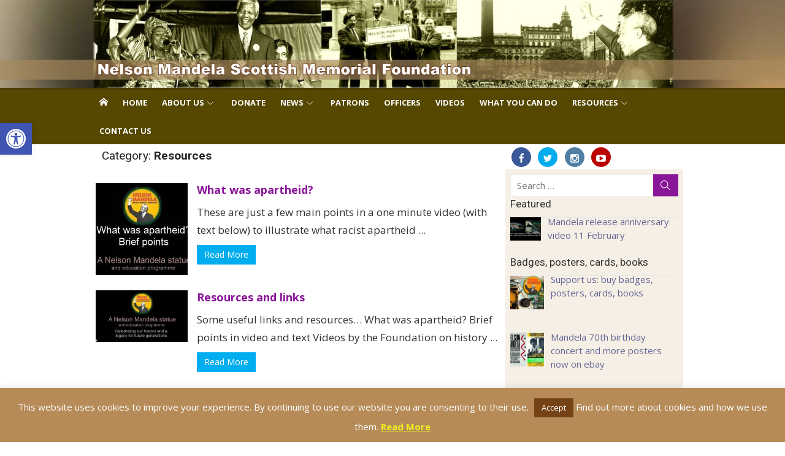

--- FILE ---
content_type: text/html; charset=utf-8
request_url: https://www.google.com/recaptcha/api2/anchor?ar=1&k=6LeWEoQUAAAAAEz2tYEayGN8nYYAtFrvKr7rv7xk&co=aHR0cHM6Ly9tYW5kZWxhc2NvdHRpc2htZW1vcmlhbC5vcmc6NDQz&hl=en&v=PoyoqOPhxBO7pBk68S4YbpHZ&size=invisible&anchor-ms=20000&execute-ms=30000&cb=oe15n9r0o4lj
body_size: 48662
content:
<!DOCTYPE HTML><html dir="ltr" lang="en"><head><meta http-equiv="Content-Type" content="text/html; charset=UTF-8">
<meta http-equiv="X-UA-Compatible" content="IE=edge">
<title>reCAPTCHA</title>
<style type="text/css">
/* cyrillic-ext */
@font-face {
  font-family: 'Roboto';
  font-style: normal;
  font-weight: 400;
  font-stretch: 100%;
  src: url(//fonts.gstatic.com/s/roboto/v48/KFO7CnqEu92Fr1ME7kSn66aGLdTylUAMa3GUBHMdazTgWw.woff2) format('woff2');
  unicode-range: U+0460-052F, U+1C80-1C8A, U+20B4, U+2DE0-2DFF, U+A640-A69F, U+FE2E-FE2F;
}
/* cyrillic */
@font-face {
  font-family: 'Roboto';
  font-style: normal;
  font-weight: 400;
  font-stretch: 100%;
  src: url(//fonts.gstatic.com/s/roboto/v48/KFO7CnqEu92Fr1ME7kSn66aGLdTylUAMa3iUBHMdazTgWw.woff2) format('woff2');
  unicode-range: U+0301, U+0400-045F, U+0490-0491, U+04B0-04B1, U+2116;
}
/* greek-ext */
@font-face {
  font-family: 'Roboto';
  font-style: normal;
  font-weight: 400;
  font-stretch: 100%;
  src: url(//fonts.gstatic.com/s/roboto/v48/KFO7CnqEu92Fr1ME7kSn66aGLdTylUAMa3CUBHMdazTgWw.woff2) format('woff2');
  unicode-range: U+1F00-1FFF;
}
/* greek */
@font-face {
  font-family: 'Roboto';
  font-style: normal;
  font-weight: 400;
  font-stretch: 100%;
  src: url(//fonts.gstatic.com/s/roboto/v48/KFO7CnqEu92Fr1ME7kSn66aGLdTylUAMa3-UBHMdazTgWw.woff2) format('woff2');
  unicode-range: U+0370-0377, U+037A-037F, U+0384-038A, U+038C, U+038E-03A1, U+03A3-03FF;
}
/* math */
@font-face {
  font-family: 'Roboto';
  font-style: normal;
  font-weight: 400;
  font-stretch: 100%;
  src: url(//fonts.gstatic.com/s/roboto/v48/KFO7CnqEu92Fr1ME7kSn66aGLdTylUAMawCUBHMdazTgWw.woff2) format('woff2');
  unicode-range: U+0302-0303, U+0305, U+0307-0308, U+0310, U+0312, U+0315, U+031A, U+0326-0327, U+032C, U+032F-0330, U+0332-0333, U+0338, U+033A, U+0346, U+034D, U+0391-03A1, U+03A3-03A9, U+03B1-03C9, U+03D1, U+03D5-03D6, U+03F0-03F1, U+03F4-03F5, U+2016-2017, U+2034-2038, U+203C, U+2040, U+2043, U+2047, U+2050, U+2057, U+205F, U+2070-2071, U+2074-208E, U+2090-209C, U+20D0-20DC, U+20E1, U+20E5-20EF, U+2100-2112, U+2114-2115, U+2117-2121, U+2123-214F, U+2190, U+2192, U+2194-21AE, U+21B0-21E5, U+21F1-21F2, U+21F4-2211, U+2213-2214, U+2216-22FF, U+2308-230B, U+2310, U+2319, U+231C-2321, U+2336-237A, U+237C, U+2395, U+239B-23B7, U+23D0, U+23DC-23E1, U+2474-2475, U+25AF, U+25B3, U+25B7, U+25BD, U+25C1, U+25CA, U+25CC, U+25FB, U+266D-266F, U+27C0-27FF, U+2900-2AFF, U+2B0E-2B11, U+2B30-2B4C, U+2BFE, U+3030, U+FF5B, U+FF5D, U+1D400-1D7FF, U+1EE00-1EEFF;
}
/* symbols */
@font-face {
  font-family: 'Roboto';
  font-style: normal;
  font-weight: 400;
  font-stretch: 100%;
  src: url(//fonts.gstatic.com/s/roboto/v48/KFO7CnqEu92Fr1ME7kSn66aGLdTylUAMaxKUBHMdazTgWw.woff2) format('woff2');
  unicode-range: U+0001-000C, U+000E-001F, U+007F-009F, U+20DD-20E0, U+20E2-20E4, U+2150-218F, U+2190, U+2192, U+2194-2199, U+21AF, U+21E6-21F0, U+21F3, U+2218-2219, U+2299, U+22C4-22C6, U+2300-243F, U+2440-244A, U+2460-24FF, U+25A0-27BF, U+2800-28FF, U+2921-2922, U+2981, U+29BF, U+29EB, U+2B00-2BFF, U+4DC0-4DFF, U+FFF9-FFFB, U+10140-1018E, U+10190-1019C, U+101A0, U+101D0-101FD, U+102E0-102FB, U+10E60-10E7E, U+1D2C0-1D2D3, U+1D2E0-1D37F, U+1F000-1F0FF, U+1F100-1F1AD, U+1F1E6-1F1FF, U+1F30D-1F30F, U+1F315, U+1F31C, U+1F31E, U+1F320-1F32C, U+1F336, U+1F378, U+1F37D, U+1F382, U+1F393-1F39F, U+1F3A7-1F3A8, U+1F3AC-1F3AF, U+1F3C2, U+1F3C4-1F3C6, U+1F3CA-1F3CE, U+1F3D4-1F3E0, U+1F3ED, U+1F3F1-1F3F3, U+1F3F5-1F3F7, U+1F408, U+1F415, U+1F41F, U+1F426, U+1F43F, U+1F441-1F442, U+1F444, U+1F446-1F449, U+1F44C-1F44E, U+1F453, U+1F46A, U+1F47D, U+1F4A3, U+1F4B0, U+1F4B3, U+1F4B9, U+1F4BB, U+1F4BF, U+1F4C8-1F4CB, U+1F4D6, U+1F4DA, U+1F4DF, U+1F4E3-1F4E6, U+1F4EA-1F4ED, U+1F4F7, U+1F4F9-1F4FB, U+1F4FD-1F4FE, U+1F503, U+1F507-1F50B, U+1F50D, U+1F512-1F513, U+1F53E-1F54A, U+1F54F-1F5FA, U+1F610, U+1F650-1F67F, U+1F687, U+1F68D, U+1F691, U+1F694, U+1F698, U+1F6AD, U+1F6B2, U+1F6B9-1F6BA, U+1F6BC, U+1F6C6-1F6CF, U+1F6D3-1F6D7, U+1F6E0-1F6EA, U+1F6F0-1F6F3, U+1F6F7-1F6FC, U+1F700-1F7FF, U+1F800-1F80B, U+1F810-1F847, U+1F850-1F859, U+1F860-1F887, U+1F890-1F8AD, U+1F8B0-1F8BB, U+1F8C0-1F8C1, U+1F900-1F90B, U+1F93B, U+1F946, U+1F984, U+1F996, U+1F9E9, U+1FA00-1FA6F, U+1FA70-1FA7C, U+1FA80-1FA89, U+1FA8F-1FAC6, U+1FACE-1FADC, U+1FADF-1FAE9, U+1FAF0-1FAF8, U+1FB00-1FBFF;
}
/* vietnamese */
@font-face {
  font-family: 'Roboto';
  font-style: normal;
  font-weight: 400;
  font-stretch: 100%;
  src: url(//fonts.gstatic.com/s/roboto/v48/KFO7CnqEu92Fr1ME7kSn66aGLdTylUAMa3OUBHMdazTgWw.woff2) format('woff2');
  unicode-range: U+0102-0103, U+0110-0111, U+0128-0129, U+0168-0169, U+01A0-01A1, U+01AF-01B0, U+0300-0301, U+0303-0304, U+0308-0309, U+0323, U+0329, U+1EA0-1EF9, U+20AB;
}
/* latin-ext */
@font-face {
  font-family: 'Roboto';
  font-style: normal;
  font-weight: 400;
  font-stretch: 100%;
  src: url(//fonts.gstatic.com/s/roboto/v48/KFO7CnqEu92Fr1ME7kSn66aGLdTylUAMa3KUBHMdazTgWw.woff2) format('woff2');
  unicode-range: U+0100-02BA, U+02BD-02C5, U+02C7-02CC, U+02CE-02D7, U+02DD-02FF, U+0304, U+0308, U+0329, U+1D00-1DBF, U+1E00-1E9F, U+1EF2-1EFF, U+2020, U+20A0-20AB, U+20AD-20C0, U+2113, U+2C60-2C7F, U+A720-A7FF;
}
/* latin */
@font-face {
  font-family: 'Roboto';
  font-style: normal;
  font-weight: 400;
  font-stretch: 100%;
  src: url(//fonts.gstatic.com/s/roboto/v48/KFO7CnqEu92Fr1ME7kSn66aGLdTylUAMa3yUBHMdazQ.woff2) format('woff2');
  unicode-range: U+0000-00FF, U+0131, U+0152-0153, U+02BB-02BC, U+02C6, U+02DA, U+02DC, U+0304, U+0308, U+0329, U+2000-206F, U+20AC, U+2122, U+2191, U+2193, U+2212, U+2215, U+FEFF, U+FFFD;
}
/* cyrillic-ext */
@font-face {
  font-family: 'Roboto';
  font-style: normal;
  font-weight: 500;
  font-stretch: 100%;
  src: url(//fonts.gstatic.com/s/roboto/v48/KFO7CnqEu92Fr1ME7kSn66aGLdTylUAMa3GUBHMdazTgWw.woff2) format('woff2');
  unicode-range: U+0460-052F, U+1C80-1C8A, U+20B4, U+2DE0-2DFF, U+A640-A69F, U+FE2E-FE2F;
}
/* cyrillic */
@font-face {
  font-family: 'Roboto';
  font-style: normal;
  font-weight: 500;
  font-stretch: 100%;
  src: url(//fonts.gstatic.com/s/roboto/v48/KFO7CnqEu92Fr1ME7kSn66aGLdTylUAMa3iUBHMdazTgWw.woff2) format('woff2');
  unicode-range: U+0301, U+0400-045F, U+0490-0491, U+04B0-04B1, U+2116;
}
/* greek-ext */
@font-face {
  font-family: 'Roboto';
  font-style: normal;
  font-weight: 500;
  font-stretch: 100%;
  src: url(//fonts.gstatic.com/s/roboto/v48/KFO7CnqEu92Fr1ME7kSn66aGLdTylUAMa3CUBHMdazTgWw.woff2) format('woff2');
  unicode-range: U+1F00-1FFF;
}
/* greek */
@font-face {
  font-family: 'Roboto';
  font-style: normal;
  font-weight: 500;
  font-stretch: 100%;
  src: url(//fonts.gstatic.com/s/roboto/v48/KFO7CnqEu92Fr1ME7kSn66aGLdTylUAMa3-UBHMdazTgWw.woff2) format('woff2');
  unicode-range: U+0370-0377, U+037A-037F, U+0384-038A, U+038C, U+038E-03A1, U+03A3-03FF;
}
/* math */
@font-face {
  font-family: 'Roboto';
  font-style: normal;
  font-weight: 500;
  font-stretch: 100%;
  src: url(//fonts.gstatic.com/s/roboto/v48/KFO7CnqEu92Fr1ME7kSn66aGLdTylUAMawCUBHMdazTgWw.woff2) format('woff2');
  unicode-range: U+0302-0303, U+0305, U+0307-0308, U+0310, U+0312, U+0315, U+031A, U+0326-0327, U+032C, U+032F-0330, U+0332-0333, U+0338, U+033A, U+0346, U+034D, U+0391-03A1, U+03A3-03A9, U+03B1-03C9, U+03D1, U+03D5-03D6, U+03F0-03F1, U+03F4-03F5, U+2016-2017, U+2034-2038, U+203C, U+2040, U+2043, U+2047, U+2050, U+2057, U+205F, U+2070-2071, U+2074-208E, U+2090-209C, U+20D0-20DC, U+20E1, U+20E5-20EF, U+2100-2112, U+2114-2115, U+2117-2121, U+2123-214F, U+2190, U+2192, U+2194-21AE, U+21B0-21E5, U+21F1-21F2, U+21F4-2211, U+2213-2214, U+2216-22FF, U+2308-230B, U+2310, U+2319, U+231C-2321, U+2336-237A, U+237C, U+2395, U+239B-23B7, U+23D0, U+23DC-23E1, U+2474-2475, U+25AF, U+25B3, U+25B7, U+25BD, U+25C1, U+25CA, U+25CC, U+25FB, U+266D-266F, U+27C0-27FF, U+2900-2AFF, U+2B0E-2B11, U+2B30-2B4C, U+2BFE, U+3030, U+FF5B, U+FF5D, U+1D400-1D7FF, U+1EE00-1EEFF;
}
/* symbols */
@font-face {
  font-family: 'Roboto';
  font-style: normal;
  font-weight: 500;
  font-stretch: 100%;
  src: url(//fonts.gstatic.com/s/roboto/v48/KFO7CnqEu92Fr1ME7kSn66aGLdTylUAMaxKUBHMdazTgWw.woff2) format('woff2');
  unicode-range: U+0001-000C, U+000E-001F, U+007F-009F, U+20DD-20E0, U+20E2-20E4, U+2150-218F, U+2190, U+2192, U+2194-2199, U+21AF, U+21E6-21F0, U+21F3, U+2218-2219, U+2299, U+22C4-22C6, U+2300-243F, U+2440-244A, U+2460-24FF, U+25A0-27BF, U+2800-28FF, U+2921-2922, U+2981, U+29BF, U+29EB, U+2B00-2BFF, U+4DC0-4DFF, U+FFF9-FFFB, U+10140-1018E, U+10190-1019C, U+101A0, U+101D0-101FD, U+102E0-102FB, U+10E60-10E7E, U+1D2C0-1D2D3, U+1D2E0-1D37F, U+1F000-1F0FF, U+1F100-1F1AD, U+1F1E6-1F1FF, U+1F30D-1F30F, U+1F315, U+1F31C, U+1F31E, U+1F320-1F32C, U+1F336, U+1F378, U+1F37D, U+1F382, U+1F393-1F39F, U+1F3A7-1F3A8, U+1F3AC-1F3AF, U+1F3C2, U+1F3C4-1F3C6, U+1F3CA-1F3CE, U+1F3D4-1F3E0, U+1F3ED, U+1F3F1-1F3F3, U+1F3F5-1F3F7, U+1F408, U+1F415, U+1F41F, U+1F426, U+1F43F, U+1F441-1F442, U+1F444, U+1F446-1F449, U+1F44C-1F44E, U+1F453, U+1F46A, U+1F47D, U+1F4A3, U+1F4B0, U+1F4B3, U+1F4B9, U+1F4BB, U+1F4BF, U+1F4C8-1F4CB, U+1F4D6, U+1F4DA, U+1F4DF, U+1F4E3-1F4E6, U+1F4EA-1F4ED, U+1F4F7, U+1F4F9-1F4FB, U+1F4FD-1F4FE, U+1F503, U+1F507-1F50B, U+1F50D, U+1F512-1F513, U+1F53E-1F54A, U+1F54F-1F5FA, U+1F610, U+1F650-1F67F, U+1F687, U+1F68D, U+1F691, U+1F694, U+1F698, U+1F6AD, U+1F6B2, U+1F6B9-1F6BA, U+1F6BC, U+1F6C6-1F6CF, U+1F6D3-1F6D7, U+1F6E0-1F6EA, U+1F6F0-1F6F3, U+1F6F7-1F6FC, U+1F700-1F7FF, U+1F800-1F80B, U+1F810-1F847, U+1F850-1F859, U+1F860-1F887, U+1F890-1F8AD, U+1F8B0-1F8BB, U+1F8C0-1F8C1, U+1F900-1F90B, U+1F93B, U+1F946, U+1F984, U+1F996, U+1F9E9, U+1FA00-1FA6F, U+1FA70-1FA7C, U+1FA80-1FA89, U+1FA8F-1FAC6, U+1FACE-1FADC, U+1FADF-1FAE9, U+1FAF0-1FAF8, U+1FB00-1FBFF;
}
/* vietnamese */
@font-face {
  font-family: 'Roboto';
  font-style: normal;
  font-weight: 500;
  font-stretch: 100%;
  src: url(//fonts.gstatic.com/s/roboto/v48/KFO7CnqEu92Fr1ME7kSn66aGLdTylUAMa3OUBHMdazTgWw.woff2) format('woff2');
  unicode-range: U+0102-0103, U+0110-0111, U+0128-0129, U+0168-0169, U+01A0-01A1, U+01AF-01B0, U+0300-0301, U+0303-0304, U+0308-0309, U+0323, U+0329, U+1EA0-1EF9, U+20AB;
}
/* latin-ext */
@font-face {
  font-family: 'Roboto';
  font-style: normal;
  font-weight: 500;
  font-stretch: 100%;
  src: url(//fonts.gstatic.com/s/roboto/v48/KFO7CnqEu92Fr1ME7kSn66aGLdTylUAMa3KUBHMdazTgWw.woff2) format('woff2');
  unicode-range: U+0100-02BA, U+02BD-02C5, U+02C7-02CC, U+02CE-02D7, U+02DD-02FF, U+0304, U+0308, U+0329, U+1D00-1DBF, U+1E00-1E9F, U+1EF2-1EFF, U+2020, U+20A0-20AB, U+20AD-20C0, U+2113, U+2C60-2C7F, U+A720-A7FF;
}
/* latin */
@font-face {
  font-family: 'Roboto';
  font-style: normal;
  font-weight: 500;
  font-stretch: 100%;
  src: url(//fonts.gstatic.com/s/roboto/v48/KFO7CnqEu92Fr1ME7kSn66aGLdTylUAMa3yUBHMdazQ.woff2) format('woff2');
  unicode-range: U+0000-00FF, U+0131, U+0152-0153, U+02BB-02BC, U+02C6, U+02DA, U+02DC, U+0304, U+0308, U+0329, U+2000-206F, U+20AC, U+2122, U+2191, U+2193, U+2212, U+2215, U+FEFF, U+FFFD;
}
/* cyrillic-ext */
@font-face {
  font-family: 'Roboto';
  font-style: normal;
  font-weight: 900;
  font-stretch: 100%;
  src: url(//fonts.gstatic.com/s/roboto/v48/KFO7CnqEu92Fr1ME7kSn66aGLdTylUAMa3GUBHMdazTgWw.woff2) format('woff2');
  unicode-range: U+0460-052F, U+1C80-1C8A, U+20B4, U+2DE0-2DFF, U+A640-A69F, U+FE2E-FE2F;
}
/* cyrillic */
@font-face {
  font-family: 'Roboto';
  font-style: normal;
  font-weight: 900;
  font-stretch: 100%;
  src: url(//fonts.gstatic.com/s/roboto/v48/KFO7CnqEu92Fr1ME7kSn66aGLdTylUAMa3iUBHMdazTgWw.woff2) format('woff2');
  unicode-range: U+0301, U+0400-045F, U+0490-0491, U+04B0-04B1, U+2116;
}
/* greek-ext */
@font-face {
  font-family: 'Roboto';
  font-style: normal;
  font-weight: 900;
  font-stretch: 100%;
  src: url(//fonts.gstatic.com/s/roboto/v48/KFO7CnqEu92Fr1ME7kSn66aGLdTylUAMa3CUBHMdazTgWw.woff2) format('woff2');
  unicode-range: U+1F00-1FFF;
}
/* greek */
@font-face {
  font-family: 'Roboto';
  font-style: normal;
  font-weight: 900;
  font-stretch: 100%;
  src: url(//fonts.gstatic.com/s/roboto/v48/KFO7CnqEu92Fr1ME7kSn66aGLdTylUAMa3-UBHMdazTgWw.woff2) format('woff2');
  unicode-range: U+0370-0377, U+037A-037F, U+0384-038A, U+038C, U+038E-03A1, U+03A3-03FF;
}
/* math */
@font-face {
  font-family: 'Roboto';
  font-style: normal;
  font-weight: 900;
  font-stretch: 100%;
  src: url(//fonts.gstatic.com/s/roboto/v48/KFO7CnqEu92Fr1ME7kSn66aGLdTylUAMawCUBHMdazTgWw.woff2) format('woff2');
  unicode-range: U+0302-0303, U+0305, U+0307-0308, U+0310, U+0312, U+0315, U+031A, U+0326-0327, U+032C, U+032F-0330, U+0332-0333, U+0338, U+033A, U+0346, U+034D, U+0391-03A1, U+03A3-03A9, U+03B1-03C9, U+03D1, U+03D5-03D6, U+03F0-03F1, U+03F4-03F5, U+2016-2017, U+2034-2038, U+203C, U+2040, U+2043, U+2047, U+2050, U+2057, U+205F, U+2070-2071, U+2074-208E, U+2090-209C, U+20D0-20DC, U+20E1, U+20E5-20EF, U+2100-2112, U+2114-2115, U+2117-2121, U+2123-214F, U+2190, U+2192, U+2194-21AE, U+21B0-21E5, U+21F1-21F2, U+21F4-2211, U+2213-2214, U+2216-22FF, U+2308-230B, U+2310, U+2319, U+231C-2321, U+2336-237A, U+237C, U+2395, U+239B-23B7, U+23D0, U+23DC-23E1, U+2474-2475, U+25AF, U+25B3, U+25B7, U+25BD, U+25C1, U+25CA, U+25CC, U+25FB, U+266D-266F, U+27C0-27FF, U+2900-2AFF, U+2B0E-2B11, U+2B30-2B4C, U+2BFE, U+3030, U+FF5B, U+FF5D, U+1D400-1D7FF, U+1EE00-1EEFF;
}
/* symbols */
@font-face {
  font-family: 'Roboto';
  font-style: normal;
  font-weight: 900;
  font-stretch: 100%;
  src: url(//fonts.gstatic.com/s/roboto/v48/KFO7CnqEu92Fr1ME7kSn66aGLdTylUAMaxKUBHMdazTgWw.woff2) format('woff2');
  unicode-range: U+0001-000C, U+000E-001F, U+007F-009F, U+20DD-20E0, U+20E2-20E4, U+2150-218F, U+2190, U+2192, U+2194-2199, U+21AF, U+21E6-21F0, U+21F3, U+2218-2219, U+2299, U+22C4-22C6, U+2300-243F, U+2440-244A, U+2460-24FF, U+25A0-27BF, U+2800-28FF, U+2921-2922, U+2981, U+29BF, U+29EB, U+2B00-2BFF, U+4DC0-4DFF, U+FFF9-FFFB, U+10140-1018E, U+10190-1019C, U+101A0, U+101D0-101FD, U+102E0-102FB, U+10E60-10E7E, U+1D2C0-1D2D3, U+1D2E0-1D37F, U+1F000-1F0FF, U+1F100-1F1AD, U+1F1E6-1F1FF, U+1F30D-1F30F, U+1F315, U+1F31C, U+1F31E, U+1F320-1F32C, U+1F336, U+1F378, U+1F37D, U+1F382, U+1F393-1F39F, U+1F3A7-1F3A8, U+1F3AC-1F3AF, U+1F3C2, U+1F3C4-1F3C6, U+1F3CA-1F3CE, U+1F3D4-1F3E0, U+1F3ED, U+1F3F1-1F3F3, U+1F3F5-1F3F7, U+1F408, U+1F415, U+1F41F, U+1F426, U+1F43F, U+1F441-1F442, U+1F444, U+1F446-1F449, U+1F44C-1F44E, U+1F453, U+1F46A, U+1F47D, U+1F4A3, U+1F4B0, U+1F4B3, U+1F4B9, U+1F4BB, U+1F4BF, U+1F4C8-1F4CB, U+1F4D6, U+1F4DA, U+1F4DF, U+1F4E3-1F4E6, U+1F4EA-1F4ED, U+1F4F7, U+1F4F9-1F4FB, U+1F4FD-1F4FE, U+1F503, U+1F507-1F50B, U+1F50D, U+1F512-1F513, U+1F53E-1F54A, U+1F54F-1F5FA, U+1F610, U+1F650-1F67F, U+1F687, U+1F68D, U+1F691, U+1F694, U+1F698, U+1F6AD, U+1F6B2, U+1F6B9-1F6BA, U+1F6BC, U+1F6C6-1F6CF, U+1F6D3-1F6D7, U+1F6E0-1F6EA, U+1F6F0-1F6F3, U+1F6F7-1F6FC, U+1F700-1F7FF, U+1F800-1F80B, U+1F810-1F847, U+1F850-1F859, U+1F860-1F887, U+1F890-1F8AD, U+1F8B0-1F8BB, U+1F8C0-1F8C1, U+1F900-1F90B, U+1F93B, U+1F946, U+1F984, U+1F996, U+1F9E9, U+1FA00-1FA6F, U+1FA70-1FA7C, U+1FA80-1FA89, U+1FA8F-1FAC6, U+1FACE-1FADC, U+1FADF-1FAE9, U+1FAF0-1FAF8, U+1FB00-1FBFF;
}
/* vietnamese */
@font-face {
  font-family: 'Roboto';
  font-style: normal;
  font-weight: 900;
  font-stretch: 100%;
  src: url(//fonts.gstatic.com/s/roboto/v48/KFO7CnqEu92Fr1ME7kSn66aGLdTylUAMa3OUBHMdazTgWw.woff2) format('woff2');
  unicode-range: U+0102-0103, U+0110-0111, U+0128-0129, U+0168-0169, U+01A0-01A1, U+01AF-01B0, U+0300-0301, U+0303-0304, U+0308-0309, U+0323, U+0329, U+1EA0-1EF9, U+20AB;
}
/* latin-ext */
@font-face {
  font-family: 'Roboto';
  font-style: normal;
  font-weight: 900;
  font-stretch: 100%;
  src: url(//fonts.gstatic.com/s/roboto/v48/KFO7CnqEu92Fr1ME7kSn66aGLdTylUAMa3KUBHMdazTgWw.woff2) format('woff2');
  unicode-range: U+0100-02BA, U+02BD-02C5, U+02C7-02CC, U+02CE-02D7, U+02DD-02FF, U+0304, U+0308, U+0329, U+1D00-1DBF, U+1E00-1E9F, U+1EF2-1EFF, U+2020, U+20A0-20AB, U+20AD-20C0, U+2113, U+2C60-2C7F, U+A720-A7FF;
}
/* latin */
@font-face {
  font-family: 'Roboto';
  font-style: normal;
  font-weight: 900;
  font-stretch: 100%;
  src: url(//fonts.gstatic.com/s/roboto/v48/KFO7CnqEu92Fr1ME7kSn66aGLdTylUAMa3yUBHMdazQ.woff2) format('woff2');
  unicode-range: U+0000-00FF, U+0131, U+0152-0153, U+02BB-02BC, U+02C6, U+02DA, U+02DC, U+0304, U+0308, U+0329, U+2000-206F, U+20AC, U+2122, U+2191, U+2193, U+2212, U+2215, U+FEFF, U+FFFD;
}

</style>
<link rel="stylesheet" type="text/css" href="https://www.gstatic.com/recaptcha/releases/PoyoqOPhxBO7pBk68S4YbpHZ/styles__ltr.css">
<script nonce="uhhU_LiDc7WeUt6Kwzck0A" type="text/javascript">window['__recaptcha_api'] = 'https://www.google.com/recaptcha/api2/';</script>
<script type="text/javascript" src="https://www.gstatic.com/recaptcha/releases/PoyoqOPhxBO7pBk68S4YbpHZ/recaptcha__en.js" nonce="uhhU_LiDc7WeUt6Kwzck0A">
      
    </script></head>
<body><div id="rc-anchor-alert" class="rc-anchor-alert"></div>
<input type="hidden" id="recaptcha-token" value="[base64]">
<script type="text/javascript" nonce="uhhU_LiDc7WeUt6Kwzck0A">
      recaptcha.anchor.Main.init("[\x22ainput\x22,[\x22bgdata\x22,\x22\x22,\[base64]/[base64]/MjU1Ong/[base64]/[base64]/[base64]/[base64]/[base64]/[base64]/[base64]/[base64]/[base64]/[base64]/[base64]/[base64]/[base64]/[base64]/[base64]\\u003d\x22,\[base64]\\u003d\\u003d\x22,\x22MnDCnMKbw4Fqwq5pw4zCrsKGKlNbJsOYCMK5DXvDqBfDicK0wpEUwpFrwrnCq1QqXk/CscKkwqzDgsKgw6vCiiQsFHc6w5Unw5HCrV1/MX3CsXfDhMOMw5rDng3CtMO2B1HCksK9Sx3Do8Onw4cPeMOPw77CkV3DocOxEsKeZMOZwqHDpVfCncKEUMONw7zDtBlPw4BacsOEwpvDulQ/wpIdwpzCnkrDiRgUw47CqlPDgQ4zOsKwNCDCt2t3H8KtD3seFsKeGMKhchfCgTvDicODSWRYw6lUwrUjB8Kyw4/CgMKdRl/CnsOLw6QJw5s1wo5ISwrCpcOywpoHwrfDjiXCuTPCs8ObI8KobAl8UQJDw7TDszUbw53DvMKpwr7DtzRrA1fCs8OHBcKWwrZLS3oJQsK6KsODPCd/XE/DvcOnZVF+wpJIwoAkBcKDw63DtMO/GcOMw64SRsOIwpjCvWrDiAB/NV9WN8O8w40vw4J5WXkOw7PDnknCjsO2EsO7RzPCmsKow48Ow7EBZsOACEjDlVLCj8O4wpFcesKNZXcvw6XCsMO6w715w67Dp8KZR8OzHChRwpRjGXNDwp5/[base64]/[base64]/CkmHCk0lKworDl8O9w6bDnnnDuMOFwrPCm8OAB8KeMMKdfsKBwqrDvcO/NcKPw5vCocOWwrgKSijDmn/DpHBnw4Z3MMOgwohBAcO0w4M4aMK2NsOfw68gw6JMAyLCvMKPbm/DmwHCuTHCpcKVFcOwwqwKwpHDrDpxFkEBw7RDwoYOTMOye2HDlTZafkXCq8K/[base64]/ChgsRwpNhw5jCk8OoDBHCugETD8OrwrhRw6EMw4/ChXHDhMKEw4gVM0ZXwrYPw7R2wooOLlcYwqPDhMK5QMOiw5LCvWEfwpM7QypLw7fClsK6w4Zkw73DhzUJw4PDkCgiVMOXbsKFw7jDlkFbwrDDpRM+Dg/CnjBQw4cbw63CtzNJwppuEQvCp8O+w5vClFfCkcKcwoorEMK1asKHNCMbw5PCuibCicK/[base64]/CsEwSUWvCpsO1w6Z8HcOdwrTDsUrDpsOXwrvDhsO9bsOFw4PCh2oJwpFAd8KYw6LDqMOtElMTw6HDolXCocORIBXDv8OFwqfDpsORwoHDuzTDvcKKw4rDkGQoCWonbwZDI8KBG1MwRQpbKibCgx/[base64]/V8OkwoBDezFUwooQOn1Iw7gBKcOAwqfDqRHCjsKRwrnCt2/CgWbCrcK5WcOvOcO1wrcAwpVWTMKAw4xUdcKIwoF1w6HDsAfCoGxJQ0bDgSIBW8Kaw6fCjMK+RE/ClHBUwr4Fw7wmwpjCnTUJQXPDuMOWwqkCwrzDp8KWw5hmVVNvwpPDnMOUwpjDqcKGwoAoQcONw7nDgMK1QcOZJMOGFzlaIcOJworDki84wpfDhF0bw4NMw6DDlxl3MMKfW8K0HMOBTsO/woYDCcKYWTbDtcOoacKkw7kcWHvDusKEw6DDijnDp1AwVC8vKWENw4zDuR/[base64]/DjcO+InRWwr7DuHnCugXCn2PCl03DscOIw4F1wqdlw7xoMy/Cm2fDixXDjMOMXAkyWcOXBksST0vDv0M8MRjCiGQaCcKrwpo2BSIfEjDDocOHF0l/wqvDpAjDnsK+wqwSE0zDhMOYIlPDgjkfX8KBQncEw6DDnHXDgsKYwpFawqQxO8Ohb1zCrsK0wplDYkDDp8OTQFTDkcKeYMK0wpbCrjwPwrfCjH5gw5cqFsONMnjCm1fDmR7Cr8KLFsOrwr0/TMOaNMOAI8KCBcKfZnTDpj1CDcO7P8KDdhR1woTDscOSw5wFPcO9F1vDhMKGw4/ClXALdcO4wqRMwrQIw4/CgzgtKsOrw7B3RcOkw7YDbxoRw4PDl8KrSMKTwoXDlMOHIcKgQV3DtcKDwr8RwpzDksKZwrHDscOhRcOQFSQ/w541OcKAesKIXAkfwqkDMAbDkE0aL1MIw5jCiMKjwp9/wrbDnsOEWRvDtiHCosKRDMO4w4TCnEzCqMOkCMKTH8OpQG5cw4sgWMK6VsORGcKdw5/DigzCs8Kzw6Y3fsOuAmTDlkdRw581acOldwwVcsKRwohjV1LCiTHDmznCg1bCiC5iwp4QwobDpjXCkAADwqovw5PCtwTCosOcem7Dn2PCn8O2w6fDpsOLDjjDl8Ojw7x+wpfDucKZworDsDphahY8woQRw6oKKh7CqEINw6nCjcO2NTM/L8KyworCjFsYwpR9R8OrwroeZETCrzHDpMOLUcKUeUUTCMKjwrk0wqDCvVc3EyU0XTg+wq/Cuk40w7cgwp5lF2zDi8O/wofCgy0cZMKQEcKMwqMpM1Ffwq1TOcKQdcK/QVxWexnDmsK1w6PCscK9ZcOmw4nCvSYvwp3DnMKRWsKwwpV3w4PDrxMCwrvCk8O5TcOAMMK/wp7CmsK9E8OOwqBjw7/DusKpSjYYwoTDhWBqwp5oMGpbwqXDujbCn1vDosONJh/[base64]/DrsOtaMO1w5PDnsOvw5XCscOow601wpMjfQMZYMKOw6PDpcObJGJiCWQgw4oOIBvClMKENMOkw7HDn8OLw6jDvMOkQsOGDxHDmcOWM8OhfgnDu8K/wq9/wrHDvMOZw7vDgBHCqHnDkcKQQR3DiUXDkGh6wo7DosK2w4kewovCuMKeOcK/wpPClcKlwpdWesK0wofDrQXDmFrDm3fDgFnDlMOuWcKVwq7DhcOaw6fDosKGw57Dp0PDu8OMZ8O8cADCtcOBc8Kew4QqAUNYL8OHWMK4XCYfeW/[base64]/Coj9Sw7TCqxzCvUshBcKcwqHDsn/DsEI3w47DhcOaHA/[base64]/[base64]/[base64]/CoCEgw4JhwonDo8Kvwpkob8KVw5Eow60aB0AMw4VLPno/[base64]/DhCLDqnBTw7bCgiXChMKTwoDCkQrDrcKaw5/DtcKMPcKAJijCr8KVNMO3IUFTfGEtaUHDiXIcw5/Cv3nDglDCkMO2K8OUckkhKmHDl8K8w44gBwTCtcO3wq7DnsKPwpo5dsKbwqdUUcKOa8OEHMOaw4XDqcO0DzDCsxt8K04Fwr8GasOBeBdYZ8KZwovDkMOIwrwhZcOiw4HDsBErwrXDi8O8wqDDicKBwrMtw7vCl1HCsRDCusKQwrHCiMOowo/CjcO6wo7CicKsc24XQcKQw5dGwogYYkHCt1HCt8K3wrzDgMOzEsKdwrDCgsOaJ1MlUhcEc8OifsOAw7bCnnnDlR1QwovDlMK5w7bDvQ7Dg27DuxzCklrCo1sLw6Q2wrYMw5Njw4LDvjFWw6ZWw5bCr8OtF8KNw5sjdcK3w6LDt17CmG5zYn59CcOOQl3Co8O/wpFiUR/DlMKHLcO/fxh+wosAcn0mZgc1wqUmbF41woYow7d6H8OZw4NTIsOdwp/CjA5iS8Kdw7/[base64]/BjnCq8Krwr3Dk3rChHVtPsKvw7/Cm8OpJQ7CpsKofcOnw5YoVWbDvUxxw6vDtyxXw5dTw7MFwoPDs8Kbw7rCtSwiw5PDsz1TM8KtDjUJZMO5KGtrwrgew7YYFx7DvmLCpsOpw7Juw7HDqcOzw4Ruw6x/[base64]/CmSfCpizDn8OsRsKHwqJlwpA0w48dL8OYwoDClnIyZMOkWkTCkhfDlMO0bULDjiVgFmV9XsOUJjc+w5AIwrLDtylow5/CpsODw6TCpiVgEcKiwrfCicOLw6hAw7scClBtdCzCrFrDoAHCtSHCl8KSTsO/wpfDvxLCqElZw5IzXMKBNlLDqMK0w4PCl8KpDMKbVRJaw6dmwpwIw4hFwr4DR8KnCSNgaDtdOsKNJVDDlMONw5pbwpfCqQU7wpd1woIJw4ENTkZaZ1oNdMKzXi/CsirDgMKESylTwqXDrcKmw5Qhw6zCj0c/[base64]/Dl0DCgD3DlsOEb8KPJcKDwpbCocOJVgN3wpTCncO7TTlKw4vDoMOpwpvDm8KyecO/ZwpOwqEpw7A1wofDv8O0woQTLXjCvMKqw4t9ZDEZwqc/IcKjeVXCnWIFDHMyw7w1WsOnXsOMw7FXw7UCA8KwcXNhwr5Mw5PDisKgYjZMw5DCrMK6wrzDlMO0PFTDrE9sw7TDtihdQsKiQ0MCZ0vDmFHChRV8w7EnOV9Ow65zV8OqZzhkw4DDhA/Dv8KZw69DwqbDjsOywpfCnzVGNcKTwrrCjMKmeMKwXAPCiwrDh07DusOCUsKKw6ATwpnDhzM0wpdAworCqWQbw7/CqWvCrcOKwoHDhMOgNcKteEdqw5/[base64]/Dp1g5Cyt1QMKnOsKfw7kuFBvDkcKUw7HCr8KeTnnDqS7DjcOAOMONeCTDlsK/[base64]/[base64]/CgFgOVsKxwpcCFQZWF8O8w6TDkcKOw652SyJ9wpIww6PCpivCjjdFecONw43CtQPCk8KUfMORYsOywodowptJJhUBw7bCu33CgcO+McOaw5d/w7t7BsOOw6ZQwrHDmipyIAcqZldHw6tdJsKyw69Nw5zDosO4w4QXw4LDpkjCo8KswqXDtx3DuCoBw7UGaFnDp0Zlwq3DthDCpwnDqcKcwpvCl8KaU8KqwoAVwokBRnttHkNvw6d8w4nDknTDtcO6wrHClsK7wq/[base64]/FylSKSI6w6fChWJKw67CmXPCnjbDnsK4TirCsA51QMOJw6thwo0yCMOCTEAgFMKoMMKew68Kw6QUOQl4WMO6w7nCvsOgDcKbfB/DtMKzcMKowpLCtcO9w5QmwoHDncOkwpwRKRpiw67DhcOTXi/DhcOuYMK0wp8HcMOxX2NpfizDlcK4CMKFwpvDj8KJeGHCvn7DtXzCpiB+Y8OuCMKFwrzDq8OtwqNuwq9FekBILMOiwrEuDcOHdwLCmsKJfEDCiy83ADsDb1bDo8KvwqR/[base64]/CgsOZwp7CkMKfw7ZkDMKuYcKJwpDDjhPCpsKawo8ybw1KXRXCksK7Ext1GMKHVXDCksOJwqTCsTsVw4zDp3bDjUTCkAEQc8KGwqXCgCkqwrHDiXFxwr7Cl0nCrMKmGnw1wrjCr8Klw4PDvn/[base64]/CqsKSEcOaOTDDtHvDgj4swrXCt0dsD8K0w4l6TB7Ds8OawqDDkcOhw4DCq8OUVcOyNMKcQMOpZsOmw6hGYsKORjYhw7XDv2fDhcKERMORw60YU8OTesONwqJ3w4g8worCo8KUACHDvxrCgh8TwrPCsXHCrMOjScO/wrQdQsOsBGxNw5IcZsOsGSIUbUZDwq/Cm8Kzw77DkVwGQsKSwoRmE2/CojU9VMKYcMKhw5VuwoFZw6NswobDscORKMOEVcKYwobDgW/DrlYCwqPCjsKqCcOscsOZZMK4asOsOsODGcOWf3JUQcODN1kxFUYUwqhkO8KHw7LCusOhwr/Co0vDmm7DssOGZ8K9TlhCwrI+LxJ1LMKJw7sNBsOjw4jCqsOlPl8DdsKbwrDDuWJPwprClD3CuAQcw4BRBh0cw4vDmGthWj/CgCpjwrDDtirClSYVwq14ScO1w4vDtDfDtcK8w7IYwqzChkBywqRqc8KkZcONQcKVQUrDjwYDDlEkPcOlAysvw5TCn0bDqcKCw5/[base64]/ChgYbwrHCp8OlZMOOGjDDjDAVwrLDpMOkw7fDhcKtwrx5BMOAwp8+HMKFSkZDwq/[base64]/Cl8KTwpA8bMKOOcOcXsKawoHCoWw1wqp+wrnDtFcXPMOZTMKjQG/CnlAZPsK7wr/[base64]/DucKvwojDusOwZCvDlzTDhsKXw6HDi8K2w4I8G2DCoCw5ImDCr8OZEEnCt3bCp8KCwpHCunpnRAdmw7vDn1rCmBBpHltkw7/DqjxJbBN7PsK4asO8JgTDocKHSMO+w5YmfHJlwpXCvsOHA8K+G2ArQsOIw4jCrTrDpnEKwrbDg8Olw5bCh8ONw73Cn8O8wosbw5nCksK7I8KTwofCpixtwqknDkXCosKIw6rDjsKKHcOiOV/DocOccyPDo0jDhsKmw785JcOEw5jDkHrCicKCLyltEcOQR8OBwqvDkcO+wrFLwoTDnHMyw7rDgMK3wqJaOcOAfMKzTGjDiMO/[base64]/[base64]/[base64]/[base64]/FsK4wpp7woguw5vCiUoHwqLDj21zwrPCjQxrw6jCkGV8dHBDZcKswqEUHcKXecOqaMOAGMKgdXI1wqhPBBnCh8OAw7PDlGjCn3oow5BnMMOnAMKcwoXDpk16AMOaw4jCjGJJw4/ClMK1wp1Iw7XDlsKvAAvDicOQQ1t/w4fCn8OJwokmwpEcw7vDsCxDwobDgABww7vCs8OvO8KZwp4SWcK5wqxZw78rw7rDn8O9w5NqIcOkw6HChsKEw51vwqXDscOiw57CiWjCkiZTEhrDgHVDWi0DBMOAesKcw5MTwoVew4fDlBs0wr0uwo/Doi7CmsKLwqTDncO0AsOlw4R3wrBuE09nAsOvw41Dw5HCuMOLw63CuC3DtcKkTT47X8K4ch1BajMfSAPDnikMw53CsUoXJMKsN8OJwofCuUnCpGAWw40pH8OhOHF4wp5WQH3DhMO2wpNywpxiJkLDpUFVLMOWw40/GcKGaxbCkMKpwo/DsxTDsMODwoBJw5hgWMOUNcKTw4TDlcKFZB/CoMOnw47ClsOHEyfCtHHCpytDwpwgwq/ChsKiYkXDjm3CksOqLy3CsMOywo1VBMOjw5gtw6MkGDIDT8KRN0rCssO4w656w5LCqMOMw7AVAyDDv0/[base64]/[base64]/w5rCon4Tw51/[base64]/[base64]/ChsKUUD9MbsOTCMKGaMKlw4zCg8OLT8ONJ8OSwrwGcE/Dv8ORw4DCjcKYw781wobDqxlNI8O/HS/[base64]/woFkUMOUw7fDqcOcw4DDsMOFw7rChQ5Jw4nCpCRFTHLDtyfDplkjwpzCp8OPWcOfwpvDgMK+w743ZRXCqCfCnMOvwrbCu21KwpsnVcKyw5zCksKJwpzCl8KnCMKANcKYwobDpMOSw6PCvR/Cg0Y2w7LCmS/Cjg9cw53ClU1uwrbDnRpawobChT3DrlDDocOPHMOaTsOgYMKRwr1qwqrDl3rDr8Oqwr4Wwp8delNWwrF9NCp7w7gaw41TwrY5w7TCpcOFV8OCwqDDnMKOAMOcBWUpGMKmdknDvGbDqGTChcKTWsK2I8O2wr1Mw7LChF/[base64]/[base64]/w6LDrMKuw4LDrMKUw7tJAXMJIloWXBnCpMKqaWlWw6nCtFPCr2A8wpMwwr9kworDsMO2wokqw7vCu8KAwqHDvBzDqwbDsnJpwpBkMUPCiMOKwozCjsKiw53DgcORVcKtNcO0wpTCvGHClMKSw4B9wobDniRjw5XCosOhLh4Tw7/CvA7DmFzCqsKiwrzDvEI/wq94woDCrcOvO8K8WcOdVm5lHn8pesKnw48Gw5IgOWssEcKXHXdWfj3DpwolZMOmATgbK8KCB3TCmVXCpHA8w4h4wovCnsOiw653wobDoyE2KjZPwqrClMOdw4fCp0XDkAHDksOhwqlBw6/CtwJFw7vCkwHDtcO5w4/Dk0Vewqwrw7Ncw4fDnFnDvF7DkULDrMKGJQ7DmcKAwoPDtAUYwpEgBMKEwpxIEcKhWsOdw4PCp8OtLXLCscK0w7N3w51Mw7HCjSpIXXjDqMOcw7XCvUlqR8KTw5PCksKHbW/[base64]/w4xKOC9SIMO6w6XDj1HDi1vDqsOjKsKYIsOyw6TCisKzw6jDkyIWw6EJw4AzQiQJwrTDqMOuCm0zT8Obw5Vyd8KSwqDCjwbDmcKuMsKteMKjUMKbC8KIw5JTw6Niw4ULwqQuw64WXxPDqCXCqXZrw4Amw54GHT3CtsOwwpnDpMOSMHDDqyfDlMK/[base64]/CpcOqwp3CnGjChF/[base64]/HnTCviPDhnDDo1gUbCzCgyLCnm8MOBVsRcONN8ODw4hnZDbCh1wfEcOjSGVSwqEvwrXDrMKIdsOjwqvCksKtwqAhw6ZcZsKXNU3CrsObC8OowofDmFPCk8KmwqQaJMKsDDTCjsKyOGJ+TsOnw6jCqF/DiMKFPR0Rw4bDhTXCvsOSwpjCuMOFQTjClMKmwq7CmyjCskRdwr/DqsOzwqc9w4gLwpzCvMOzwrDDlwTDqsKxwrTCjGprwr06w6QVwp7CqcOcfsKgwowxKsOrDMK/[base64]/[base64]/[base64]/[base64]/[base64]/DgcKdw7ttW8KowoXDuSMsw47DiMO6YsKYwpJqeMO1YcK/EcOUSMKLw7DDi1DDt8K5L8KYWALCiQ/Dgwswwrh8w6jDnFnCilbCt8K/fcOzSxXDhcO1BcKiUsOOGwTCmsOtwpbDsVgFC8KnTcK6w6rDvS3DpsKlwp3ClcKpZ8Kgw43CvsOzw6/DsSULNMKtfcOEMx42bMK9WDrDvxfDp8KiZsK5asKwwozCjsKFZgjCq8K+wpbCv2NYw7nCq2RsbMOSRH0cw4zDsFbDj8KKw7jDvsOsw5knL8KYwqbCosKtJcO9wqA+w5rDsMKVwp/[base64]/w6nDoMOmDgMLGsKXw4ENFltjw6Q4HsONRsO6w4BEfsKxBAw9VsOTIcKVwp/[base64]/CvsO5PMO6w4jDjFrCvsOAw5vDhGLCvxfCg3/Dqzk0wqwNwoU8YcOCw6URcgBXwpvDpBTCqcOjY8K4PWbDgcKkwqrCi3sfw78aeMO9w6kHw4daNMKJVcO5wpdKEW0eC8Omw5pFbcKqw5TCv8OvUsK+GMKTwqDCtnN2CQIOw6UrdV/DvwjDv2pKwr7DlG5tesOzw7DDkMOxwpxXw7zCpWlOMsKMUMKYwqpFw7LDoMO/wr/CvcKnw6bCpsKxdljCrQN8PsOHPUtcQcOoI8K+worDr8OBVBPCmF7DnDrCmD9VwqV/w5NZBcOxwq/DsUIYO3pKw6EregNPwpPDgmt0w74fw7dcwpRUK8OhTnMZwpXDhFvCocO4wrfCjcOxwpVKLQjCtFt7w4XDosOqwowvw5wowrDDkF3DiXPCmcOydMKLwpYpPTpqZcK6fsKCMH1ZJXIFYcKTEcK8YcKMw50FEw1Lwq/CkcOJacOYJ8KzwpjCn8Ktw6TCrRTCjG4CKcOhBcKEY8O0DMOoWsKNw4cZw6FOwoXCh8K3bBQSI8KFwo/Cs1jDnXdHN8KvODcuMm3DpDg5LEbDmnzDqcOOw5TCkWViwoXCgGMmampSdcOawpMww7B6w6JlAW7ConYJwo9cSVvCvRzDgBrCt8ODw7jDgXF3J8O7w5PDk8O1A3Ypf2RswoUYb8OSwrjCoWQhwqp/ckoxwqR8wp3CmD8hPxIJw40dQcOuGsKuwrzDr8Kvw7pkw4fCkCvDg8Oawo4JAcKUwqt1wrlFOFZkw7wJcMKdRh/DqMOGcMOUYMKwHsOaJcOQbRHCu8O7TsOww742eU0bw5HCukHDoz/Dr8ONHn/[base64]/DoMKuMQ7DlnzDgygPw6TCg8OxIjR/V00dw5ojw57ChhMww5hwW8OiwoRpw5E8w4XCnVVUwqJCwqrDmG9lRsKlPcKbJXfClD9yfMOawpN5wrPClTFUwr5UwoE3VsOow7ZKwojDn8OfwqI+cm/CuFbDtsKvaEjCqcOMH1LDj8KawrsZXWEjMyRIw7QTOcKFEH5UNVIFHMO9EcKow5EzRAvDok45w6Etwq5fw4HDiE3Cr8O9d3cVKMKYKXp9O2TDvHQpBcKLw7cjZ8KIMFLChT5wKBfCl8Oow7/Dk8KSw5nDiFnDl8KVWXXClcOJwqbDpsKaw4d0OVgaw4tcIMKdw41Hw4IYEsKyKhjDsMKnwoDDqMOzwqnCjSNww64RO8O4w5HDoyjDp8ORMcOuw6YHw4B8w6ZRwqkCGEjDjBUnw5cKMsOSw5hZYcKpOcO+bSljw5zCqwfCs2vDnAvCjFjDknfDn3ktFgjCk0/DiG1YTcOqwqoLwpdRwqAZwopCw71GZ8K8CDnDkApRTcKbw78KJhZiwop5KMKlw4R4wpHChsOKwr0bFcObw7hdSMKfwovCs8Knw7jCjCdtwqjCqS4ZFsK8KsKJacKIw5AGwpw6w4dzZHnCpsOyK1PDkMKwdUIFw5/DhB5ZSCrCrMKPw4Efwq50CgpAKMO6wqbCjzzDmcOSasOQXsOHGcKkR07DvMKzw73DmQN8w6fDrcODw4fDhQhbw63CksKpwpYTw5Uhw4/CoE8eehvCn8O1ecKJw6pdw7zCnS/ChnxDw7Naw5vDtQ7DjiQULcO2Iy3ClsOUEFbDogoWfMKdwr3DosOnbcKoDDZ4w5pgf8K/w6rCm8O2w6DDmcKvW0A6wonCnhFcIMK/w6zClj4fFi3DhsKyw4Q6w63DnkZEKMK1w7jChRPDpAlgwqrDgsO9w7DCnsOuwqFKZ8O3PHwvScKBZU1UcDMhw47CrwtNwqlVwqdqw5TDiSgWwoHDpBIvwpx/wq1UdADDg8KCwptuw4dQH1tmw4Rlw6nCpMKWJghuJnDCi3zCv8KNwqTDpygOw4gww5zDrivDuMK7w43ClVBsw41zw5E7L8Kqwq/DmUfDu3U5O3Vgwq7CiALDsBPCgTVtwqfCtCjCk0dsw7wxw5DCvDvCpsO3KMK9wqvDo8K3w4koDmJuw7dZasK7wpbCmzfCisOUw6wNw6XCj8Kaw4vCgCdyw5LDuxxHYMOMcxUhwqbDgcOYw4PDrRtlZ8O8L8Ofw4h1c8ObbUdcwrN/[base64]/DhcKqBcK1wrTCksK+w40Lwoh3AlB9wqE7OBPCp0rDnMK5NHjCjAzDhw5ZOcORw7/DoiQzwqHCiMO6A050w5/DjMOPZMOPDx7Dkh/CuEEQwpNpeG7DnMO3w7BOTH7DlUHCo8OQGB/[base64]/[base64]/DjBVaQMOuw6LDnwVhwrfCr0bDksKPVcO+w5TDkMKxwprDjMOfw4nDt0vCjA0lwq3CqXdzTsOFw4V3w5XCgTbCgsO3UMKowqnClcOjMsKswptNTTzDhMOXPANFYXZlClFVMkHCjMOKW24kw4JCwr07JRljwpHDs8OJVEFlX8KPGgBpJic1YsK/[base64]/CrcOVwqB0w5TCv0QrwobCrMKSw5Iqw5Qqw7UmJ8K0XkvDiyvDnsKMwoYGwovDiMO2TWDCh8KQwq/DgkFEb8KMw6VywrHDt8KHesK0FRHCui3CviLDvGAdN8KhVy/CmsKCwqFvwoYYQMKRwoDCvTDDvsOPMlnCvVogEcK1XcKAISbCqx/[base64]/DrTpxTsKTwpjDhsKnwo4yFmrDlsO+wpczV8KMw53CpsOSwrrDpcOzwrTCnjDDmcOQw5VHw5tgw4cSKMOWTMKrwrpBNcK5w4/CjsOswrZLTAEWQivDnXDCl2rDpFjClm4qQ8K8bsOVH8K/Yy8Lw4YTJB/[base64]/bXDClz0+w5TDi33Cj3IZVMKbw6nDmcO+w5DCmTZ0BMOlMjc6w55Kw7vDuz7Cr8Oqw7lsw4LDhcOJZMOjU8KMFMK/[base64]/DoS95w50ew5jCk8KEw53Dh8K4D8O2w6FRcsKsR8Olw5nCjjRIMTTCmSPDvknDncKmw7TDvcOHwpBhw6YOYF7DkArCpEnCvDPDrsOdw7EqDcKqwq9DeMKpHMOwHsKbw7HCh8K/woV/[base64]/w6Afw4h9wo1sMCVfSEXDvMKMeF/[base64]/wpAjdzYRw6XDnsO6L8OeSSQ0wpd2GsKewqhrYiZqw6/Cm8OZw4AHEmHCusKfRMOGwpfCl8OSw6HDqGfDtcKzHC/CqUvCnm7Cmw56A8KHwqDCijzCl2gffSzDsT82w5PDqcOiIFYhw5ZZwokFwo7DocOTw5QcwrwqwqbDh8KlO8OQZ8KQF8KJwpfCr8KDwqo6fMOQU39yw4bCicKxWFliJSd9I2hXw73Con8FMiJVd0zDnjLDkiLDsVkPwrXCpxcrw5LCqQfCk8OGw6c6ZlIYEMO6el/DscOqw5UDbDHDuUUQw4LDosKbd8OLZgLDvQcyw4M4wod9NcOZNsKJw7zCksODw4Z3OXwHaQHDn0fDgx/Dl8K5w4AvdcO5wqbDsncpDULDvljDpsK5w4LDvnYzw7fClsOiEsO1AmMKw5PCoGItwqBBCsOuwr/Cq1XCicKQwp9dPMO0w4jDnCbDhjHCgsKwFTNPwrE4GU9+f8KwwrMOHQDCksOuwpUhw6jDs8OxOlUhwpV+wqPDm8KqdCp0TMKUMm1YwqVVwpLDpU8pMMKnw6cKDXZAQl0YIEkww7I5bcOzGsOYZRPCocO4d1bDhXDCr8KoaMOKbVskaMKmw5ofZMKbLC/[base64]/[base64]/NMKpJsK7woE0woLCpBsSwo8YfFnDiD8cw6MLFX/CqcO/em14YnTCrMOTdhDDnz3CvEEnWgh8w7zDoDjDojRgw7PDvhk6wr0IwqQ6LsOYw51BK3XDuMKlw41gBwwVHcOzw6HDlnwSLBfDvzzCjsOGwphbw7/DiTXDpsKNe8OYwqrCusOFwqRYw4t8w5rDmMOiwo1mwr5MwoLDs8OdMMOKTMKBak82B8Omw7/Ct8O8EsKSw7DCl1DDicK6SybDtMOkEC4kwrhzesOwRMOQA8OKE8K9wp/[base64]/[base64]/Crm4UDMOIQnbDlXzCmMKkwpPCpMKZVywTwpzDv8K+wqwkw6EUwrPDgEvCmsKcw7A6w41Nw5I3wpBOJ8OoMnTCqcKhwrTDpMOJY8Kbw5PDoWtTfcOaclbDg247UcKHfMOPw4B2ZiNbw5g/wqjCq8OEeSLDgcKmNMKhBMOGw53Dnhwuf8OowpZ0Iy7CjxfCgRjDi8K3wr0FGkTCsMKPwrLDkCASWcOMw4vDgcKod23DkcKTwpE4Gk1gw6QJw7TDmMOQMcOtw7/CnsKvwoFJw5ltwoAjwpPDrcK4UMOsR2DCsMKdb0cFNi3Cpi5IMDzCssKgFcOHwqIRwoxuw6hPwpTCi8KYwqNkw7fDuMKlw45+w6DDscOfw5goOsOJC8Okd8ORDVV2BRHCg8OsI8Kfw7DDocK/[base64]/CvjXCtsOUwoYHw4Mwwo5HJ2toKMKoIR/CsMKGaMO5B3VZWWXDrksFwo7DpQAADsKXwoM4wqZrw6dvwpRARRt7LcOgF8O8w4pGw7lmw7DCtcOgI8KDwoYddw4DVsOfwrB+CVIjWQMew4nDg8KOIcK6B8KaCBzCsX/CoMOuXcOXLG1UwqjDlMO4XsOtwoMWM8KfK3HCt8OEwoLCsmnCohZ3w73DlMOywq46PGBgd8ONOBvCqkLCgUcSw47DhsOLwojCoCPDvXIHBC1JXMOTw68jGsOxw4JRwoRLMMKAworDrcO6w5oqw63DhQRJKzDCiMOlw6YADsO8w7HDhsKhwq/CvRAyw5F9QA14Z2wJwp1Hwo8zwolBFsKgTMO/w5zDmxtlO8KVwpjDjcOHJgJkw4/Dow3DpEPDokLCoMK3W1VaN8KIF8O2w55twqHCt1TCksK7w7LCvMOvwo4IV3sZQcORYn7Ci8OLAjghw7AawrPDiMOkw7/CvcO6wqnCsSxdw43CuMKhwo5ywr/[base64]/[base64]/JsKDw7HDjsKmQGc6N8K9wozDompqw43Cp0/CicOuGsOyCEnDqkPDowTCiMOCNVrDhgItwqhfXkBYC8O5w7lCIcKqw7/Cs0fCqS7DgMKBw7rDqAVgw5vDvhknN8OAw67DuzPCg3wvw4/Cl3x3wqDCmMKnWsOCccKLw4bCjVlyTirDoGBUwrprIAjCnBAzwqbCicKjZEUYwqh+wpkgwo4Fw7IrDsOQXcOKwrRKwpoCWTbDmX06E8OwwqvCq29jwpsywqnCjMO0BsOhM8OoAmQiwos/w4rCocKwcMOdCjdxd8O0LSjCvlbDtGDDmMOwQcOaw6UFPMOTw7nCg20ywozDucObRsKuworCuyHDhnQBwqMrw7oGwrxDwpk+w6JIHMOg\x22],null,[\x22conf\x22,null,\x226LeWEoQUAAAAAEz2tYEayGN8nYYAtFrvKr7rv7xk\x22,0,null,null,null,0,[21,125,63,73,95,87,41,43,42,83,102,105,109,121],[1017145,826],0,null,null,null,null,0,null,0,null,700,1,null,0,\[base64]/76lBhnEnQkZnOKMAhmv8xEZ\x22,0,0,null,null,1,null,0,1,null,null,null,0],\x22https://mandelascottishmemorial.org:443\x22,null,[3,1,1],null,null,null,1,3600,[\x22https://www.google.com/intl/en/policies/privacy/\x22,\x22https://www.google.com/intl/en/policies/terms/\x22],\x22QHm6Zo3px7KRSlobUKaJ7BAEivtYgkUs9+UG0LW8MuA\\u003d\x22,1,0,null,1,1769015715953,0,0,[37,230,92,65],null,[241,249,60,21,106],\x22RC-C8-xDen2jqNQ-A\x22,null,null,null,null,null,\x220dAFcWeA54cryf2Bd12ruUuwgS8aA9msdOUDeTIxBUY1FZM1Cw0rPhckYf6B3lzUICWrWQsts-wpSOhrMU8dRuu1cQICuAfqh7Ow\x22,1769098515824]");
    </script></body></html>